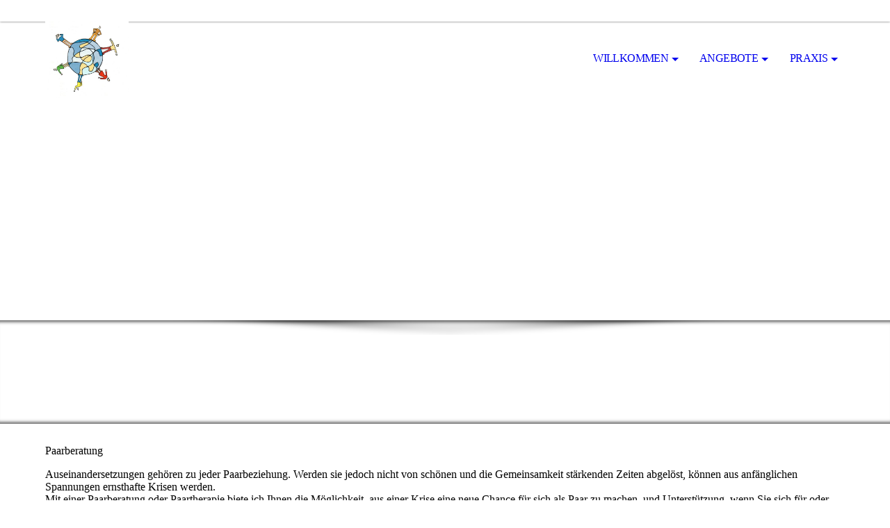

--- FILE ---
content_type: text/html; charset=utf-8
request_url: https://paartherapie-meyer.de/Angebote/Paarberatung/
body_size: 17677
content:
<!DOCTYPE html><html lang="de"><head><meta http-equiv="Content-Type" content="text/html; charset=UTF-8"><title>Paarberatung</title><meta name="description" content="Paartherapie Kerstin Meyer"><meta name="keywords" content="Sports"><link href="https://paartherapie-meyer.de/Angebote/Paarberatung/" rel="canonical"><meta content="Paarberatung" property="og:title"><meta content="website" property="og:type"><meta content="https://paartherapie-meyer.de/Angebote/Paarberatung/" property="og:url"><script>
              window.beng = window.beng || {};
              window.beng.env = {
                language: "en",
                country: "US",
                mode: "deploy",
                context: "page",
                pageId: "000006777142",
                pageLanguage: "de",
                skeletonId: "",
                scope: "2041649",
                isProtected: false,
                navigationText: "Paarberatung",
                instance: "1",
                common_prefix: "https://strato-editor.com",
                design_common: "https://strato-editor.com/beng/designs/",
                design_template: "sys/cm_dh_069",
                path_design: "https://strato-editor.com/beng/designs/data/sys/cm_dh_069/",
                path_res: "https://strato-editor.com/res/",
                path_bengres: "https://strato-editor.com/beng/res/",
                masterDomain: "",
                preferredDomain: "",
                preprocessHostingUri: function(uri) {
                  
                    return uri || "";
                  
                },
                hideEmptyAreas: true
              };
            </script><script xmlns="http://www.w3.org/1999/xhtml" src="https://strato-editor.com/cm4all-beng-proxy/beng-proxy.js"></script><link xmlns="http://www.w3.org/1999/xhtml" rel="stylesheet" href="https://strato-editor.com/.cm4all/e/static/3rdparty/font-awesome/css/font-awesome.min.css"></link><link rel="stylesheet" type="text/css" href="https://strato-editor.com/.cm4all/res/static/libcm4all-js-widget/3.89.7/css/widget-runtime.css" />
<link rel="stylesheet" type="text/css" href="https://strato-editor.com/.cm4all/res/static/beng-editor/5.3.138/css/deploy.css" />
<link rel="stylesheet" type="text/css" href="https://strato-editor.com/.cm4all/res/static/libcm4all-js-widget/3.89.7/css/slideshow-common.css" />
<script src="https://strato-editor.com/.cm4all/res/static/jquery-1.7/jquery.js"></script><script src="https://strato-editor.com/.cm4all/res/static/prototype-1.7.3/prototype.js"></script><script src="https://strato-editor.com/.cm4all/res/static/jslib/1.4.1/js/legacy.js"></script><script src="https://strato-editor.com/.cm4all/res/static/libcm4all-js-widget/3.89.7/js/widget-runtime.js"></script>
<script src="https://strato-editor.com/.cm4all/res/static/libcm4all-js-widget/3.89.7/js/slideshow-common.js"></script>
<script src="https://strato-editor.com/.cm4all/res/static/beng-editor/5.3.138/js/deploy.js"></script>
<script type="text/javascript" src="https://strato-editor.com/.cm4all/uro/assets/js/uro-min.js"></script><link rel="stylesheet" type="text/css" href="https://strato-editor.com/.cm4all/designs/static/sys/cm_dh_069/1761696043.5992668/css/main.css"><link rel="stylesheet" type="text/css" href="https://strato-editor.com/.cm4all/designs/static/sys/cm_dh_069/1761696043.5992668/css/responsive.css"><link rel="stylesheet" type="text/css" href="https://strato-editor.com/.cm4all/designs/static/sys/cm_dh_069/1761696043.5992668/css/cm-templates-global-style.css"><meta name="viewport" content="width=device-width, initial-scale=1"><script type="text/javascript" language="javascript" src="https://strato-editor.com/.cm4all/designs/static/sys/cm_dh_069/1761696043.5992668/js/doubletaptogo.js"></script><script type="text/javascript" language="javascript" src="https://strato-editor.com/.cm4all/designs/static/sys/cm_dh_069/1761696043.5992668/js/cm_template-focus-point.js"></script><script type="text/javascript" language="javascript" src="https://strato-editor.com/.cm4all/designs/static/sys/cm_dh_069/1761696043.5992668/js/cm-templates-global-script.js"></script><!--[if lte IE 8]>
        	<link rel="stylesheet" type="text/css" href="https://strato-editor.com/beng/designs/data/sys/cm_dh_069/css/ie8.css" />
        <![endif]--><!--$Id: template.xsl 1832 2012-03-01 10:37:09Z dominikh $--><link href="/.cm4all/handler.php/vars.css?v=20250124163622" type="text/css" rel="stylesheet"><style type="text/css">.cm-logo {background-image: url("/.cm4all/uproc.php/0/.Logo.JPG/picture-1200?_=186d58afc48");
        background-position: 0% 50%;
background-size: auto 100%;
background-repeat: no-repeat;
      }</style><script type="text/javascript">window.cmLogoWidgetId = "STRATP_cm4all_com_widgets_Logo_44100367";
            window.cmLogoGetCommonWidget = function (){
                return new cm4all.Common.Widget({
            base    : "/Angebote/Paarberatung/index.php/",
            session : "",
            frame   : "",
            path    : "STRATP_cm4all_com_widgets_Logo_44100367"
        })
            };
            window.logoConfiguration = {
                "cm-logo-x" : "0%",
        "cm-logo-y" : "50%",
        "cm-logo-v" : "2.0",
        "cm-logo-w" : "auto",
        "cm-logo-h" : "100%",
        "cm-logo-di" : "sys/cm_dh_069",
        "cm-logo-u" : "uro-service://",
        "cm-logo-k" : "%7B%22ticket%22%3A%22%22%2C%22serviceId%22%3A%220%22%2C%22locale%22%3A%22%22%2C%22path%22%3A%22%2F%22%2C%22name%22%3A%22Logo.JPG%22%2C%22origin%22%3A%22list%22%2C%22type%22%3A%22image%2Fjpeg%22%2C%22size%22%3A%2223429%22%2C%22width%22%3A%22450%22%2C%22height%22%3A%22412%22%2C%22duration%22%3A%22%22%2C%22rotation%22%3A%22%22%2C%22task%22%3A%22none%22%2C%22progress%22%3A%22none%22%2C%22result%22%3A%22ok%22%2C%22source%22%3A%22%22%2C%22start%22%3A%22186d58afc48%22%2C%22now%22%3A%22186d58b815b%22%2C%22_folder%22%3Atrue%2C%22_hidden%22%3Afalse%2C%22_hash%22%3A%22ce7685ca%22%2C%22_update%22%3A0%2C%22_media%22%3A%22image%22%2C%22_xlate%22%3A%22Logo.JPG%22%2C%22_extension%22%3A%22%22%2C%22_index%22%3A1%2C%22_selected%22%3Atrue%7D",
        "cm-logo-bc" : "",
        "cm-logo-ln" : "/Willkommen/index.php/",
        "cm-logo-ln$" : "home",
        "cm-logo-hi" : false
        ,
        _logoBaseUrl : "uro-service:\/\/",
        _logoPath : "%7B%22ticket%22%3A%22%22%2C%22serviceId%22%3A%220%22%2C%22locale%22%3A%22%22%2C%22path%22%3A%22%2F%22%2C%22name%22%3A%22Logo.JPG%22%2C%22origin%22%3A%22list%22%2C%22type%22%3A%22image%2Fjpeg%22%2C%22size%22%3A%2223429%22%2C%22width%22%3A%22450%22%2C%22height%22%3A%22412%22%2C%22duration%22%3A%22%22%2C%22rotation%22%3A%22%22%2C%22task%22%3A%22none%22%2C%22progress%22%3A%22none%22%2C%22result%22%3A%22ok%22%2C%22source%22%3A%22%22%2C%22start%22%3A%22186d58afc48%22%2C%22now%22%3A%22186d58b815b%22%2C%22_folder%22%3Atrue%2C%22_hidden%22%3Afalse%2C%22_hash%22%3A%22ce7685ca%22%2C%22_update%22%3A0%2C%22_media%22%3A%22image%22%2C%22_xlate%22%3A%22Logo.JPG%22%2C%22_extension%22%3A%22%22%2C%22_index%22%3A1%2C%22_selected%22%3Atrue%7D"
        };
            jQuery(document).ready(function() {
                var href = (beng.env.mode == "deploy" ? "/" : "/Willkommen/index.php/");
                jQuery(".cm-logo").wrap("<a style='text-decoration: none;' href='" + href + "'></a>");
            });
            
          jQuery(document).ready(function() {
            var logoElement = jQuery(".cm-logo");
            logoElement.attr("role", "img");
            logoElement.attr("tabindex", "0");
            logoElement.attr("aria-label", "logo");
          });
        </script><link rel="icon" href="data:;base64,iVBORw0KGgo="/><style id="cm_table_styles"></style><style id="cm_background_queries"></style><script type="application/x-cm4all-cookie-consent" data-code=""></script></head><body ondrop="return false;" class=" device-desktop cm-deploy cm-deploy-342 cm-deploy-4x"><div class="cm-background" data-cm-qa-bg="image"></div><div class="cm-background-video" data-cm-qa-bg="video"></div><div class="cm-background-effects" data-cm-qa-bg="effect"></div><div id="page_wrapper" class="cm-templates-container"><div id="social_wrapper"></div><div id="head_wrapper"><header id="header"><div id="logo" class="cm-logo cm_can_be_empty"> </div><nav id="cm_navigation"><ul id="cm_mainnavigation"><li id="cm_navigation_pid_6777143" class="cm_has_subnavigation"><a title="Willkommen" href="/Willkommen/" class="cm_anchor">Willkommen</a><ul class="cm_subnavigation" id="cm_subnavigation_pid_6777143"><li id="cm_navigation_pid_6816001"><a title="Über mich" href="/Willkommen/Ueber-mich/" class="cm_anchor">Über mich</a></li></ul></li><li id="cm_navigation_pid_6815969" class="cm_current cm_has_subnavigation"><a title="Angebote" href="/Angebote/" class="cm_anchor">Angebote</a><ul class="cm_subnavigation" id="cm_subnavigation_pid_6815969"><li id="cm_navigation_pid_6777142" class="cm_current"><a title="Paarberatung" href="/Angebote/Paarberatung/" class="cm_anchor">Paarberatung</a></li><li id="cm_navigation_pid_6777140"><a title="Einzelberatung" href="/Angebote/Einzelberatung/" class="cm_anchor">Einzelberatung</a></li><li id="cm_navigation_pid_6815971"><a title="Systemische Traumafachberatung" href="/Angebote/Systemische-Traumafachberatung/" class="cm_anchor">Systemische Traumafachberatung</a></li><li id="cm_navigation_pid_6815972"><a title="Systemisches Gesundheitscoaching" href="/Angebote/Systemisches-Gesundheitscoaching/" class="cm_anchor">Systemisches Gesundheitscoaching</a></li></ul></li><li id="cm_navigation_pid_6815973" class="cm_has_subnavigation"><a title="Praxis" href="/Praxis/" class="cm_anchor">Praxis</a><ul class="cm_subnavigation" id="cm_subnavigation_pid_6815973"><li id="cm_navigation_pid_6777135"><a title="Anmeldung und Ort" href="/Praxis/Anmeldung-und-Ort/" class="cm_anchor">Anmeldung und Ort</a></li><li id="cm_navigation_pid_6777137"><a title="Dauer und Setting" href="/Praxis/Dauer-und-Setting/" class="cm_anchor">Dauer und Setting</a></li><li id="cm_navigation_pid_6777136"><a title="Kosten" href="/Praxis/Kosten/" class="cm_anchor">Kosten</a></li><li id="cm_navigation_pid_6816237"><a title="Vorteile für Selbstzahler" href="/Praxis/Vorteile-fuer-Selbstzahler/" class="cm_anchor">Vorteile für Selbstzahler</a></li><li id="cm_navigation_pid_6777133"><a title="Kontakt" href="/Praxis/Kontakt/" class="cm_anchor">Kontakt</a></li><li id="cm_navigation_pid_6777134"><a title="Impressum, Datenschutz" href="/Praxis/Impressum,-Datenschutz/" class="cm_anchor">Impressum, Datenschutz</a></li></ul></li></ul></nav></header></div><div id="kv" class="kv_bg cm_can_be_empty"><div id="keyvisual" class="cm-kv-0 cm-template-keyvisual__media cm_can_be_empty"></div></div><div id="title_wrapper" class="show"><div id="title" class="title cm_can_be_empty cm-templates-heading__title" style=""> </div><div id="subtitle" class="subtitle cm_can_be_empty cm-templates-heading__subtitle" style=""> </div></div><div id="content_wrapper" class="cm-template-content show"><main class="content_main_dho cm-template-content__main cm-templates-text" data-cm-hintable="yes"><p>Paarberatung</p><p>Auseinandersetzungen gehören zu jeder Paarbeziehung. Werden sie jedoch nicht von schönen und die Gemeinsamkeit stärkenden Zeiten abgelöst, können aus anfänglichen Spannungen ernsthafte Krisen werden.<br>Mit einer Paarberatung oder Paartherapie biete ich Ihnen die Möglichkeit, aus einer Krise eine neue Chance für sich als Paar zu machen, und Unterstützung, wenn Sie sich für oder auch gegen eine gemeinsame Zukunft entscheiden.</p><p>Themen einer Paarberatung können u. a. sein:<br>• Kommunikationsprobleme ("wir können nicht miteinander reden")<br>• Außenbeziehung („Fremdgehen“ eines Partners)<br>• unterschiedliche Auffassungen zur Arbeitsteilung, zur Erziehung der Kinder, zur Zeitplanung oder zum Umgang mit Geld<br>• Erkrankung eines Partners (z. B. Depression, Sucht oder körperliche Krankheiten)<br>• gemeinsame Langeweile (man hat sich nichts mehr zu sagen)<br>• sexuelle Probleme<br>• das Gefühl, sich auseinandergelebt zu haben<br>• ständiger Streit oder sogar gewalttätiger Umgang miteinander<br>• Trennungswunsch eines Partners<br>• Leben in einer „Patchwork“- Familie<br>Es wird als hilfreich erlebt, mit meiner Unterstützung wieder miteinander ins Gespräch zu kommen, einen Platz für die vielen, oft unausgesprochenen Gefühle, Gedanken, gegenseitigen Verletzungen, Sorgen und Befürchtungen zu haben und dann an gemeinsamen Lösungen zu arbeiten.<br>Das ist nicht immer leicht. Meiner Erfahrung nach gibt es aber in fast jeder Beziehung Ressourcen, die es zu entdecken und zu reaktivieren gilt.<br>So können sich beide Partner in ihrer Beziehung wieder wohler fühlen oder herausfinden, ob eine Trennung die bessere Lösung ist.</p><p><br></p><ul> </ul><div id="cm_bottom_clearer" style="clear: both;" contenteditable="false"></div></main><div class="sidebar_wrapper cm-templates-sidebar-wrapper"><div class="content_sidebar cm_can_be_empty"><aside id="widgetbar_page_1" class="sidebar cm_can_be_empty" data-cm-hintable="yes"><p> </p></aside><aside id="widgetbar_site_1" class="sidebar cm_can_be_empty" data-cm-hintable="yes"><h3><br></h3><p> </p><p> </p></aside><aside id="widgetbar_page_2" class="sidebar cm_can_be_empty" data-cm-hintable="yes"><p> </p></aside><aside id="widgetbar_site_2" class="sidebar cm_can_be_empty" data-cm-hintable="yes"><p> </p></aside></div></div></div><div id="footer_wrapper" class="show "><footer id="footer" class="cm-templates-footer cm_can_be_empty" data-cm-hintable="yes"><a href="/Praxis/Impressum,-Datenschutz/" style="color: #595959; font-size: 14px; font-family: Lato, sans-serif;" class="cm_anchor">Impressum, Datenschutz</a></footer></div></div><hr class="spacer_bottom"><div class="cm_widget_anchor"><a name="STRATP_cm4all_com_widgets_CookiePolicy_44100369" id="widgetanchor_STRATP_cm4all_com_widgets_CookiePolicy_44100369"><!--cm4all.com.widgets.CookiePolicy--></a></div><script data-tracking="true" data-cookie-settings-enabled="false" src="/.cm4all/widgetres.php/cm4all.com.widgets.CookiePolicy/show.js?v=3.3.38" defer="defer" id="cookieSettingsScript"></script><noscript ><div style="position:absolute;bottom:0;" id="statdiv"><img alt="" height="1" width="1" src="https://strato-editor.com/.cm4all/_pixel.img?site=2053959-gBc9PgWv&amp;page=pid_6777142&amp;path=%2FAngebote%2FPaarberatung%2Findex.php%2F&amp;nt=Paarberatung"/></div></noscript><script  type="text/javascript">//<![CDATA[
            document.body.insertAdjacentHTML('beforeend', '<div style="position:absolute;bottom:0;" id="statdiv"><img alt="" height="1" width="1" src="https://strato-editor.com/.cm4all/_pixel.img?site=2053959-gBc9PgWv&amp;page=pid_6777142&amp;path=%2FAngebote%2FPaarberatung%2Findex.php%2F&amp;nt=Paarberatung&amp;domain='+escape(document.location.hostname)+'&amp;ref='+escape(document.referrer)+'"/></div>');
        //]]></script><div style="display: none;" id="keyvisualWidgetVideosContainer"></div><style type="text/css"></style><style type="text/css">
			#keyvisual {
				overflow: hidden;
			}
			.kv-video-wrapper {
				width: 100%;
				height: 100%;
				position: relative;
			}
			</style><script type="text/javascript">
				jQuery(document).ready(function() {
					function moveTempVideos(slideshow, isEditorMode) {
						var videosContainer = document.getElementById('keyvisualWidgetVideosContainer');
						if (videosContainer) {
							while (videosContainer.firstChild) {
								var div = videosContainer.firstChild;
								var divPosition = div.className.substring('cm-kv-0-tempvideo-'.length);
								if (isEditorMode && parseInt(divPosition) > 1) {
									break;
								}
								videosContainer.removeChild(div);
								if (div.nodeType == Node.ELEMENT_NODE) {
									var pos = '';
									if (slideshow) {
										pos = '-' + divPosition;
									}
									var kv = document.querySelector('.cm-kv-0' + pos);
									if (kv) {
										if (!slideshow) {
											var wrapperDiv = document.createElement("div"); 
											wrapperDiv.setAttribute("class", "kv-video-wrapper");
											kv.insertBefore(wrapperDiv, kv.firstChild);
											kv = wrapperDiv;
										}
										while (div.firstChild) {
											kv.appendChild(div.firstChild);
										}
										if (!slideshow) {
											break;
										}
									}
								}
							}
						}
					}

					function kvClickAction(mode, href) {
						if (mode == 'internal') {
							if (!window.top.syntony || !/_home$/.test(window.top.syntony.bifmState)) {
								window.location.href = href;
							}
						} else if (mode == 'external') {
							var a = document.createElement('a');
							a.href = href;
							a.target = '_blank';
							a.rel = 'noreferrer noopener';
							a.click();
						}
					}

					var keyvisualElement = jQuery("[cm_type=keyvisual]");
					if(keyvisualElement.length == 0){
						keyvisualElement = jQuery("#keyvisual");
					}
					if(keyvisualElement.length == 0){
						keyvisualElement = jQuery("[class~=cm-kv-0]");
					}
				
					moveTempVideos(false, false);
					var video = document.querySelector('#keyvisual video');
					if (video) {
						video.play();
					}
				
				var containers = document.querySelectorAll("[cm_type=keyvisual], [id=keyvisual], .cm-keyvisual");
				for (var i = 0; i < containers.length; i++) {
					var container = containers[i];
					if (container && window.beng && beng.env && beng.env.hideEmptyAreas) {
						if (beng.env.mode != "edit") {
						container.addClassName("cm_empty");
						} else {
						container.addClassName("cm_empty_editor");
						}
					}
				}
				
			});
		</script></body></html>
